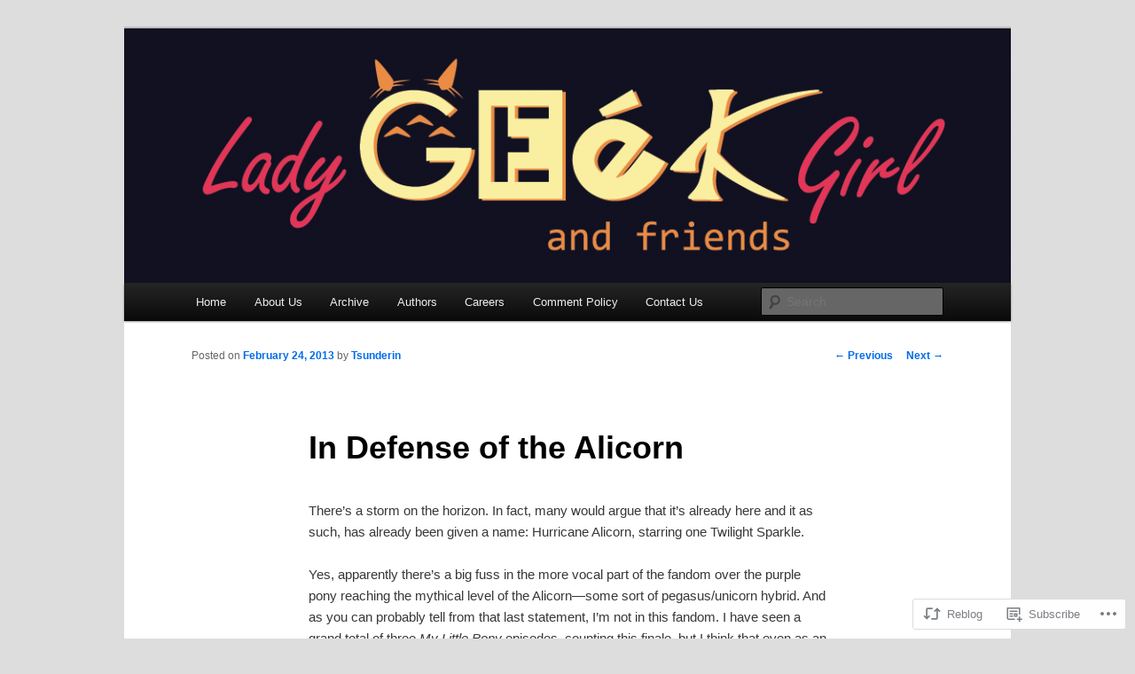

--- FILE ---
content_type: text/html; charset=UTF-8
request_url: https://ladygeekgirl.wordpress.com/2013/02/24/in-defense-of-the-alicorn/
body_size: 20696
content:
<!DOCTYPE html>
<!--[if IE 6]>
<html id="ie6" lang="en">
<![endif]-->
<!--[if IE 7]>
<html id="ie7" lang="en">
<![endif]-->
<!--[if IE 8]>
<html id="ie8" lang="en">
<![endif]-->
<!--[if !(IE 6) & !(IE 7) & !(IE 8)]><!-->
<html lang="en">
<!--<![endif]-->
<head>
<meta charset="UTF-8" />
<meta name="viewport" content="width=device-width" />
<title>
In Defense of the Alicorn | Lady Geek Girl and Friends	</title>
<link rel="profile" href="https://gmpg.org/xfn/11" />
<link rel="stylesheet" type="text/css" media="all" href="https://s0.wp.com/wp-content/themes/pub/twentyeleven/style.css?m=1741693348i&amp;ver=20190507" />
<link rel="pingback" href="https://ladygeekgirl.wordpress.com/xmlrpc.php">
<!--[if lt IE 9]>
<script src="https://s0.wp.com/wp-content/themes/pub/twentyeleven/js/html5.js?m=1394055389i&amp;ver=3.7.0" type="text/javascript"></script>
<![endif]-->
<meta name='robots' content='max-image-preview:large' />
<meta name="google-site-verification" content="UPIfMIVCACD9IGuGoBBOupeAkijagzyDyYAZBA9HlC0" />
<link rel='dns-prefetch' href='//s0.wp.com' />
<link rel="alternate" type="application/rss+xml" title="Lady Geek Girl and Friends &raquo; Feed" href="https://ladygeekgirl.wordpress.com/feed/" />
<link rel="alternate" type="application/rss+xml" title="Lady Geek Girl and Friends &raquo; Comments Feed" href="https://ladygeekgirl.wordpress.com/comments/feed/" />
<link rel="alternate" type="application/rss+xml" title="Lady Geek Girl and Friends &raquo; In Defense of the&nbsp;Alicorn Comments Feed" href="https://ladygeekgirl.wordpress.com/2013/02/24/in-defense-of-the-alicorn/feed/" />
	<script type="text/javascript">
		/* <![CDATA[ */
		function addLoadEvent(func) {
			var oldonload = window.onload;
			if (typeof window.onload != 'function') {
				window.onload = func;
			} else {
				window.onload = function () {
					oldonload();
					func();
				}
			}
		}
		/* ]]> */
	</script>
	<link crossorigin='anonymous' rel='stylesheet' id='all-css-0-1' href='/_static/??-eJxtzEkKgDAMQNELWYNjcSGeRdog1Q7BpHh9UQRBXD74fDhImRQFo0DIinxeXGRYUWg222PgHCEkmz0y7OhnQasosXxUGuYC/o/ebfh+b135FMZKd02th77t1hMpiDR+&cssminify=yes' type='text/css' media='all' />
<style id='wp-emoji-styles-inline-css'>

	img.wp-smiley, img.emoji {
		display: inline !important;
		border: none !important;
		box-shadow: none !important;
		height: 1em !important;
		width: 1em !important;
		margin: 0 0.07em !important;
		vertical-align: -0.1em !important;
		background: none !important;
		padding: 0 !important;
	}
/*# sourceURL=wp-emoji-styles-inline-css */
</style>
<link crossorigin='anonymous' rel='stylesheet' id='all-css-2-1' href='/wp-content/plugins/gutenberg-core/v22.2.0/build/styles/block-library/style.css?m=1764855221i&cssminify=yes' type='text/css' media='all' />
<style id='wp-block-library-inline-css'>
.has-text-align-justify {
	text-align:justify;
}
.has-text-align-justify{text-align:justify;}

/*# sourceURL=wp-block-library-inline-css */
</style><style id='global-styles-inline-css'>
:root{--wp--preset--aspect-ratio--square: 1;--wp--preset--aspect-ratio--4-3: 4/3;--wp--preset--aspect-ratio--3-4: 3/4;--wp--preset--aspect-ratio--3-2: 3/2;--wp--preset--aspect-ratio--2-3: 2/3;--wp--preset--aspect-ratio--16-9: 16/9;--wp--preset--aspect-ratio--9-16: 9/16;--wp--preset--color--black: #000;--wp--preset--color--cyan-bluish-gray: #abb8c3;--wp--preset--color--white: #fff;--wp--preset--color--pale-pink: #f78da7;--wp--preset--color--vivid-red: #cf2e2e;--wp--preset--color--luminous-vivid-orange: #ff6900;--wp--preset--color--luminous-vivid-amber: #fcb900;--wp--preset--color--light-green-cyan: #7bdcb5;--wp--preset--color--vivid-green-cyan: #00d084;--wp--preset--color--pale-cyan-blue: #8ed1fc;--wp--preset--color--vivid-cyan-blue: #0693e3;--wp--preset--color--vivid-purple: #9b51e0;--wp--preset--color--blue: #1982d1;--wp--preset--color--dark-gray: #373737;--wp--preset--color--medium-gray: #666;--wp--preset--color--light-gray: #e2e2e2;--wp--preset--gradient--vivid-cyan-blue-to-vivid-purple: linear-gradient(135deg,rgb(6,147,227) 0%,rgb(155,81,224) 100%);--wp--preset--gradient--light-green-cyan-to-vivid-green-cyan: linear-gradient(135deg,rgb(122,220,180) 0%,rgb(0,208,130) 100%);--wp--preset--gradient--luminous-vivid-amber-to-luminous-vivid-orange: linear-gradient(135deg,rgb(252,185,0) 0%,rgb(255,105,0) 100%);--wp--preset--gradient--luminous-vivid-orange-to-vivid-red: linear-gradient(135deg,rgb(255,105,0) 0%,rgb(207,46,46) 100%);--wp--preset--gradient--very-light-gray-to-cyan-bluish-gray: linear-gradient(135deg,rgb(238,238,238) 0%,rgb(169,184,195) 100%);--wp--preset--gradient--cool-to-warm-spectrum: linear-gradient(135deg,rgb(74,234,220) 0%,rgb(151,120,209) 20%,rgb(207,42,186) 40%,rgb(238,44,130) 60%,rgb(251,105,98) 80%,rgb(254,248,76) 100%);--wp--preset--gradient--blush-light-purple: linear-gradient(135deg,rgb(255,206,236) 0%,rgb(152,150,240) 100%);--wp--preset--gradient--blush-bordeaux: linear-gradient(135deg,rgb(254,205,165) 0%,rgb(254,45,45) 50%,rgb(107,0,62) 100%);--wp--preset--gradient--luminous-dusk: linear-gradient(135deg,rgb(255,203,112) 0%,rgb(199,81,192) 50%,rgb(65,88,208) 100%);--wp--preset--gradient--pale-ocean: linear-gradient(135deg,rgb(255,245,203) 0%,rgb(182,227,212) 50%,rgb(51,167,181) 100%);--wp--preset--gradient--electric-grass: linear-gradient(135deg,rgb(202,248,128) 0%,rgb(113,206,126) 100%);--wp--preset--gradient--midnight: linear-gradient(135deg,rgb(2,3,129) 0%,rgb(40,116,252) 100%);--wp--preset--font-size--small: 13px;--wp--preset--font-size--medium: 20px;--wp--preset--font-size--large: 36px;--wp--preset--font-size--x-large: 42px;--wp--preset--font-family--albert-sans: 'Albert Sans', sans-serif;--wp--preset--font-family--alegreya: Alegreya, serif;--wp--preset--font-family--arvo: Arvo, serif;--wp--preset--font-family--bodoni-moda: 'Bodoni Moda', serif;--wp--preset--font-family--bricolage-grotesque: 'Bricolage Grotesque', sans-serif;--wp--preset--font-family--cabin: Cabin, sans-serif;--wp--preset--font-family--chivo: Chivo, sans-serif;--wp--preset--font-family--commissioner: Commissioner, sans-serif;--wp--preset--font-family--cormorant: Cormorant, serif;--wp--preset--font-family--courier-prime: 'Courier Prime', monospace;--wp--preset--font-family--crimson-pro: 'Crimson Pro', serif;--wp--preset--font-family--dm-mono: 'DM Mono', monospace;--wp--preset--font-family--dm-sans: 'DM Sans', sans-serif;--wp--preset--font-family--dm-serif-display: 'DM Serif Display', serif;--wp--preset--font-family--domine: Domine, serif;--wp--preset--font-family--eb-garamond: 'EB Garamond', serif;--wp--preset--font-family--epilogue: Epilogue, sans-serif;--wp--preset--font-family--fahkwang: Fahkwang, sans-serif;--wp--preset--font-family--figtree: Figtree, sans-serif;--wp--preset--font-family--fira-sans: 'Fira Sans', sans-serif;--wp--preset--font-family--fjalla-one: 'Fjalla One', sans-serif;--wp--preset--font-family--fraunces: Fraunces, serif;--wp--preset--font-family--gabarito: Gabarito, system-ui;--wp--preset--font-family--ibm-plex-mono: 'IBM Plex Mono', monospace;--wp--preset--font-family--ibm-plex-sans: 'IBM Plex Sans', sans-serif;--wp--preset--font-family--ibarra-real-nova: 'Ibarra Real Nova', serif;--wp--preset--font-family--instrument-serif: 'Instrument Serif', serif;--wp--preset--font-family--inter: Inter, sans-serif;--wp--preset--font-family--josefin-sans: 'Josefin Sans', sans-serif;--wp--preset--font-family--jost: Jost, sans-serif;--wp--preset--font-family--libre-baskerville: 'Libre Baskerville', serif;--wp--preset--font-family--libre-franklin: 'Libre Franklin', sans-serif;--wp--preset--font-family--literata: Literata, serif;--wp--preset--font-family--lora: Lora, serif;--wp--preset--font-family--merriweather: Merriweather, serif;--wp--preset--font-family--montserrat: Montserrat, sans-serif;--wp--preset--font-family--newsreader: Newsreader, serif;--wp--preset--font-family--noto-sans-mono: 'Noto Sans Mono', sans-serif;--wp--preset--font-family--nunito: Nunito, sans-serif;--wp--preset--font-family--open-sans: 'Open Sans', sans-serif;--wp--preset--font-family--overpass: Overpass, sans-serif;--wp--preset--font-family--pt-serif: 'PT Serif', serif;--wp--preset--font-family--petrona: Petrona, serif;--wp--preset--font-family--piazzolla: Piazzolla, serif;--wp--preset--font-family--playfair-display: 'Playfair Display', serif;--wp--preset--font-family--plus-jakarta-sans: 'Plus Jakarta Sans', sans-serif;--wp--preset--font-family--poppins: Poppins, sans-serif;--wp--preset--font-family--raleway: Raleway, sans-serif;--wp--preset--font-family--roboto: Roboto, sans-serif;--wp--preset--font-family--roboto-slab: 'Roboto Slab', serif;--wp--preset--font-family--rubik: Rubik, sans-serif;--wp--preset--font-family--rufina: Rufina, serif;--wp--preset--font-family--sora: Sora, sans-serif;--wp--preset--font-family--source-sans-3: 'Source Sans 3', sans-serif;--wp--preset--font-family--source-serif-4: 'Source Serif 4', serif;--wp--preset--font-family--space-mono: 'Space Mono', monospace;--wp--preset--font-family--syne: Syne, sans-serif;--wp--preset--font-family--texturina: Texturina, serif;--wp--preset--font-family--urbanist: Urbanist, sans-serif;--wp--preset--font-family--work-sans: 'Work Sans', sans-serif;--wp--preset--spacing--20: 0.44rem;--wp--preset--spacing--30: 0.67rem;--wp--preset--spacing--40: 1rem;--wp--preset--spacing--50: 1.5rem;--wp--preset--spacing--60: 2.25rem;--wp--preset--spacing--70: 3.38rem;--wp--preset--spacing--80: 5.06rem;--wp--preset--shadow--natural: 6px 6px 9px rgba(0, 0, 0, 0.2);--wp--preset--shadow--deep: 12px 12px 50px rgba(0, 0, 0, 0.4);--wp--preset--shadow--sharp: 6px 6px 0px rgba(0, 0, 0, 0.2);--wp--preset--shadow--outlined: 6px 6px 0px -3px rgb(255, 255, 255), 6px 6px rgb(0, 0, 0);--wp--preset--shadow--crisp: 6px 6px 0px rgb(0, 0, 0);}:where(.is-layout-flex){gap: 0.5em;}:where(.is-layout-grid){gap: 0.5em;}body .is-layout-flex{display: flex;}.is-layout-flex{flex-wrap: wrap;align-items: center;}.is-layout-flex > :is(*, div){margin: 0;}body .is-layout-grid{display: grid;}.is-layout-grid > :is(*, div){margin: 0;}:where(.wp-block-columns.is-layout-flex){gap: 2em;}:where(.wp-block-columns.is-layout-grid){gap: 2em;}:where(.wp-block-post-template.is-layout-flex){gap: 1.25em;}:where(.wp-block-post-template.is-layout-grid){gap: 1.25em;}.has-black-color{color: var(--wp--preset--color--black) !important;}.has-cyan-bluish-gray-color{color: var(--wp--preset--color--cyan-bluish-gray) !important;}.has-white-color{color: var(--wp--preset--color--white) !important;}.has-pale-pink-color{color: var(--wp--preset--color--pale-pink) !important;}.has-vivid-red-color{color: var(--wp--preset--color--vivid-red) !important;}.has-luminous-vivid-orange-color{color: var(--wp--preset--color--luminous-vivid-orange) !important;}.has-luminous-vivid-amber-color{color: var(--wp--preset--color--luminous-vivid-amber) !important;}.has-light-green-cyan-color{color: var(--wp--preset--color--light-green-cyan) !important;}.has-vivid-green-cyan-color{color: var(--wp--preset--color--vivid-green-cyan) !important;}.has-pale-cyan-blue-color{color: var(--wp--preset--color--pale-cyan-blue) !important;}.has-vivid-cyan-blue-color{color: var(--wp--preset--color--vivid-cyan-blue) !important;}.has-vivid-purple-color{color: var(--wp--preset--color--vivid-purple) !important;}.has-black-background-color{background-color: var(--wp--preset--color--black) !important;}.has-cyan-bluish-gray-background-color{background-color: var(--wp--preset--color--cyan-bluish-gray) !important;}.has-white-background-color{background-color: var(--wp--preset--color--white) !important;}.has-pale-pink-background-color{background-color: var(--wp--preset--color--pale-pink) !important;}.has-vivid-red-background-color{background-color: var(--wp--preset--color--vivid-red) !important;}.has-luminous-vivid-orange-background-color{background-color: var(--wp--preset--color--luminous-vivid-orange) !important;}.has-luminous-vivid-amber-background-color{background-color: var(--wp--preset--color--luminous-vivid-amber) !important;}.has-light-green-cyan-background-color{background-color: var(--wp--preset--color--light-green-cyan) !important;}.has-vivid-green-cyan-background-color{background-color: var(--wp--preset--color--vivid-green-cyan) !important;}.has-pale-cyan-blue-background-color{background-color: var(--wp--preset--color--pale-cyan-blue) !important;}.has-vivid-cyan-blue-background-color{background-color: var(--wp--preset--color--vivid-cyan-blue) !important;}.has-vivid-purple-background-color{background-color: var(--wp--preset--color--vivid-purple) !important;}.has-black-border-color{border-color: var(--wp--preset--color--black) !important;}.has-cyan-bluish-gray-border-color{border-color: var(--wp--preset--color--cyan-bluish-gray) !important;}.has-white-border-color{border-color: var(--wp--preset--color--white) !important;}.has-pale-pink-border-color{border-color: var(--wp--preset--color--pale-pink) !important;}.has-vivid-red-border-color{border-color: var(--wp--preset--color--vivid-red) !important;}.has-luminous-vivid-orange-border-color{border-color: var(--wp--preset--color--luminous-vivid-orange) !important;}.has-luminous-vivid-amber-border-color{border-color: var(--wp--preset--color--luminous-vivid-amber) !important;}.has-light-green-cyan-border-color{border-color: var(--wp--preset--color--light-green-cyan) !important;}.has-vivid-green-cyan-border-color{border-color: var(--wp--preset--color--vivid-green-cyan) !important;}.has-pale-cyan-blue-border-color{border-color: var(--wp--preset--color--pale-cyan-blue) !important;}.has-vivid-cyan-blue-border-color{border-color: var(--wp--preset--color--vivid-cyan-blue) !important;}.has-vivid-purple-border-color{border-color: var(--wp--preset--color--vivid-purple) !important;}.has-vivid-cyan-blue-to-vivid-purple-gradient-background{background: var(--wp--preset--gradient--vivid-cyan-blue-to-vivid-purple) !important;}.has-light-green-cyan-to-vivid-green-cyan-gradient-background{background: var(--wp--preset--gradient--light-green-cyan-to-vivid-green-cyan) !important;}.has-luminous-vivid-amber-to-luminous-vivid-orange-gradient-background{background: var(--wp--preset--gradient--luminous-vivid-amber-to-luminous-vivid-orange) !important;}.has-luminous-vivid-orange-to-vivid-red-gradient-background{background: var(--wp--preset--gradient--luminous-vivid-orange-to-vivid-red) !important;}.has-very-light-gray-to-cyan-bluish-gray-gradient-background{background: var(--wp--preset--gradient--very-light-gray-to-cyan-bluish-gray) !important;}.has-cool-to-warm-spectrum-gradient-background{background: var(--wp--preset--gradient--cool-to-warm-spectrum) !important;}.has-blush-light-purple-gradient-background{background: var(--wp--preset--gradient--blush-light-purple) !important;}.has-blush-bordeaux-gradient-background{background: var(--wp--preset--gradient--blush-bordeaux) !important;}.has-luminous-dusk-gradient-background{background: var(--wp--preset--gradient--luminous-dusk) !important;}.has-pale-ocean-gradient-background{background: var(--wp--preset--gradient--pale-ocean) !important;}.has-electric-grass-gradient-background{background: var(--wp--preset--gradient--electric-grass) !important;}.has-midnight-gradient-background{background: var(--wp--preset--gradient--midnight) !important;}.has-small-font-size{font-size: var(--wp--preset--font-size--small) !important;}.has-medium-font-size{font-size: var(--wp--preset--font-size--medium) !important;}.has-large-font-size{font-size: var(--wp--preset--font-size--large) !important;}.has-x-large-font-size{font-size: var(--wp--preset--font-size--x-large) !important;}.has-albert-sans-font-family{font-family: var(--wp--preset--font-family--albert-sans) !important;}.has-alegreya-font-family{font-family: var(--wp--preset--font-family--alegreya) !important;}.has-arvo-font-family{font-family: var(--wp--preset--font-family--arvo) !important;}.has-bodoni-moda-font-family{font-family: var(--wp--preset--font-family--bodoni-moda) !important;}.has-bricolage-grotesque-font-family{font-family: var(--wp--preset--font-family--bricolage-grotesque) !important;}.has-cabin-font-family{font-family: var(--wp--preset--font-family--cabin) !important;}.has-chivo-font-family{font-family: var(--wp--preset--font-family--chivo) !important;}.has-commissioner-font-family{font-family: var(--wp--preset--font-family--commissioner) !important;}.has-cormorant-font-family{font-family: var(--wp--preset--font-family--cormorant) !important;}.has-courier-prime-font-family{font-family: var(--wp--preset--font-family--courier-prime) !important;}.has-crimson-pro-font-family{font-family: var(--wp--preset--font-family--crimson-pro) !important;}.has-dm-mono-font-family{font-family: var(--wp--preset--font-family--dm-mono) !important;}.has-dm-sans-font-family{font-family: var(--wp--preset--font-family--dm-sans) !important;}.has-dm-serif-display-font-family{font-family: var(--wp--preset--font-family--dm-serif-display) !important;}.has-domine-font-family{font-family: var(--wp--preset--font-family--domine) !important;}.has-eb-garamond-font-family{font-family: var(--wp--preset--font-family--eb-garamond) !important;}.has-epilogue-font-family{font-family: var(--wp--preset--font-family--epilogue) !important;}.has-fahkwang-font-family{font-family: var(--wp--preset--font-family--fahkwang) !important;}.has-figtree-font-family{font-family: var(--wp--preset--font-family--figtree) !important;}.has-fira-sans-font-family{font-family: var(--wp--preset--font-family--fira-sans) !important;}.has-fjalla-one-font-family{font-family: var(--wp--preset--font-family--fjalla-one) !important;}.has-fraunces-font-family{font-family: var(--wp--preset--font-family--fraunces) !important;}.has-gabarito-font-family{font-family: var(--wp--preset--font-family--gabarito) !important;}.has-ibm-plex-mono-font-family{font-family: var(--wp--preset--font-family--ibm-plex-mono) !important;}.has-ibm-plex-sans-font-family{font-family: var(--wp--preset--font-family--ibm-plex-sans) !important;}.has-ibarra-real-nova-font-family{font-family: var(--wp--preset--font-family--ibarra-real-nova) !important;}.has-instrument-serif-font-family{font-family: var(--wp--preset--font-family--instrument-serif) !important;}.has-inter-font-family{font-family: var(--wp--preset--font-family--inter) !important;}.has-josefin-sans-font-family{font-family: var(--wp--preset--font-family--josefin-sans) !important;}.has-jost-font-family{font-family: var(--wp--preset--font-family--jost) !important;}.has-libre-baskerville-font-family{font-family: var(--wp--preset--font-family--libre-baskerville) !important;}.has-libre-franklin-font-family{font-family: var(--wp--preset--font-family--libre-franklin) !important;}.has-literata-font-family{font-family: var(--wp--preset--font-family--literata) !important;}.has-lora-font-family{font-family: var(--wp--preset--font-family--lora) !important;}.has-merriweather-font-family{font-family: var(--wp--preset--font-family--merriweather) !important;}.has-montserrat-font-family{font-family: var(--wp--preset--font-family--montserrat) !important;}.has-newsreader-font-family{font-family: var(--wp--preset--font-family--newsreader) !important;}.has-noto-sans-mono-font-family{font-family: var(--wp--preset--font-family--noto-sans-mono) !important;}.has-nunito-font-family{font-family: var(--wp--preset--font-family--nunito) !important;}.has-open-sans-font-family{font-family: var(--wp--preset--font-family--open-sans) !important;}.has-overpass-font-family{font-family: var(--wp--preset--font-family--overpass) !important;}.has-pt-serif-font-family{font-family: var(--wp--preset--font-family--pt-serif) !important;}.has-petrona-font-family{font-family: var(--wp--preset--font-family--petrona) !important;}.has-piazzolla-font-family{font-family: var(--wp--preset--font-family--piazzolla) !important;}.has-playfair-display-font-family{font-family: var(--wp--preset--font-family--playfair-display) !important;}.has-plus-jakarta-sans-font-family{font-family: var(--wp--preset--font-family--plus-jakarta-sans) !important;}.has-poppins-font-family{font-family: var(--wp--preset--font-family--poppins) !important;}.has-raleway-font-family{font-family: var(--wp--preset--font-family--raleway) !important;}.has-roboto-font-family{font-family: var(--wp--preset--font-family--roboto) !important;}.has-roboto-slab-font-family{font-family: var(--wp--preset--font-family--roboto-slab) !important;}.has-rubik-font-family{font-family: var(--wp--preset--font-family--rubik) !important;}.has-rufina-font-family{font-family: var(--wp--preset--font-family--rufina) !important;}.has-sora-font-family{font-family: var(--wp--preset--font-family--sora) !important;}.has-source-sans-3-font-family{font-family: var(--wp--preset--font-family--source-sans-3) !important;}.has-source-serif-4-font-family{font-family: var(--wp--preset--font-family--source-serif-4) !important;}.has-space-mono-font-family{font-family: var(--wp--preset--font-family--space-mono) !important;}.has-syne-font-family{font-family: var(--wp--preset--font-family--syne) !important;}.has-texturina-font-family{font-family: var(--wp--preset--font-family--texturina) !important;}.has-urbanist-font-family{font-family: var(--wp--preset--font-family--urbanist) !important;}.has-work-sans-font-family{font-family: var(--wp--preset--font-family--work-sans) !important;}
/*# sourceURL=global-styles-inline-css */
</style>

<style id='classic-theme-styles-inline-css'>
/*! This file is auto-generated */
.wp-block-button__link{color:#fff;background-color:#32373c;border-radius:9999px;box-shadow:none;text-decoration:none;padding:calc(.667em + 2px) calc(1.333em + 2px);font-size:1.125em}.wp-block-file__button{background:#32373c;color:#fff;text-decoration:none}
/*# sourceURL=/wp-includes/css/classic-themes.min.css */
</style>
<link crossorigin='anonymous' rel='stylesheet' id='all-css-4-1' href='/_static/??-eJyNjUEOwjAMBD+EMa0AwQHxliZYUIgTq3Ya9fcYOMKByx5GM1psArFko2zIFSTV65gVY5nIOctg6AbTZRwoEbu2jqor/J018QZCkIlUwZfHymA3D/Wr+2CUGtCag8UPZsoYUomP/3W1JRG8n1/NmU/dvu8P2+Om292fNW9Tog==&cssminify=yes' type='text/css' media='all' />
<style id='jetpack_facebook_likebox-inline-css'>
.widget_facebook_likebox {
	overflow: hidden;
}

/*# sourceURL=/wp-content/mu-plugins/jetpack-plugin/sun/modules/widgets/facebook-likebox/style.css */
</style>
<link crossorigin='anonymous' rel='stylesheet' id='all-css-6-1' href='/_static/??-eJzTLy/QTc7PK0nNK9HPLdUtyClNz8wr1i9KTcrJTwcy0/WTi5G5ekCujj52Temp+bo5+cmJJZn5eSgc3bScxMwikFb7XFtDE1NLExMLc0OTLACohS2q&cssminify=yes' type='text/css' media='all' />
<style id='jetpack-global-styles-frontend-style-inline-css'>
:root { --font-headings: unset; --font-base: unset; --font-headings-default: -apple-system,BlinkMacSystemFont,"Segoe UI",Roboto,Oxygen-Sans,Ubuntu,Cantarell,"Helvetica Neue",sans-serif; --font-base-default: -apple-system,BlinkMacSystemFont,"Segoe UI",Roboto,Oxygen-Sans,Ubuntu,Cantarell,"Helvetica Neue",sans-serif;}
/*# sourceURL=jetpack-global-styles-frontend-style-inline-css */
</style>
<link crossorigin='anonymous' rel='stylesheet' id='all-css-8-1' href='/_static/??-eJyNjcsKAjEMRX/IGtQZBxfip0hMS9sxTYppGfx7H7gRN+7ugcs5sFRHKi1Ig9Jd5R6zGMyhVaTrh8G6QFHfORhYwlvw6P39PbPENZmt4G/ROQuBKWVkxxrVvuBH1lIoz2waILJekF+HUzlupnG3nQ77YZwfuRJIaQ==&cssminify=yes' type='text/css' media='all' />
<script type="text/javascript" id="jetpack_related-posts-js-extra">
/* <![CDATA[ */
var related_posts_js_options = {"post_heading":"h4"};
//# sourceURL=jetpack_related-posts-js-extra
/* ]]> */
</script>
<script type="text/javascript" id="wpcom-actionbar-placeholder-js-extra">
/* <![CDATA[ */
var actionbardata = {"siteID":"24248904","postID":"12636","siteURL":"https://ladygeekgirl.wordpress.com","xhrURL":"https://ladygeekgirl.wordpress.com/wp-admin/admin-ajax.php","nonce":"7ed99205b0","isLoggedIn":"","statusMessage":"","subsEmailDefault":"instantly","proxyScriptUrl":"https://s0.wp.com/wp-content/js/wpcom-proxy-request.js?m=1513050504i&amp;ver=20211021","shortlink":"https://wp.me/p1DKfm-3hO","i18n":{"followedText":"New posts from this site will now appear in your \u003Ca href=\"https://wordpress.com/reader\"\u003EReader\u003C/a\u003E","foldBar":"Collapse this bar","unfoldBar":"Expand this bar","shortLinkCopied":"Shortlink copied to clipboard."}};
//# sourceURL=wpcom-actionbar-placeholder-js-extra
/* ]]> */
</script>
<script type="text/javascript" id="jetpack-mu-wpcom-settings-js-before">
/* <![CDATA[ */
var JETPACK_MU_WPCOM_SETTINGS = {"assetsUrl":"https://s0.wp.com/wp-content/mu-plugins/jetpack-mu-wpcom-plugin/sun/jetpack_vendor/automattic/jetpack-mu-wpcom/src/build/"};
//# sourceURL=jetpack-mu-wpcom-settings-js-before
/* ]]> */
</script>
<script crossorigin='anonymous' type='text/javascript'  src='/_static/??/wp-content/mu-plugins/jetpack-plugin/sun/_inc/build/related-posts/related-posts.min.js,/wp-content/js/rlt-proxy.js?m=1755011788j'></script>
<script type="text/javascript" id="rlt-proxy-js-after">
/* <![CDATA[ */
	rltInitialize( {"token":null,"iframeOrigins":["https:\/\/widgets.wp.com"]} );
//# sourceURL=rlt-proxy-js-after
/* ]]> */
</script>
<link rel="EditURI" type="application/rsd+xml" title="RSD" href="https://ladygeekgirl.wordpress.com/xmlrpc.php?rsd" />
<meta name="generator" content="WordPress.com" />
<link rel="canonical" href="https://ladygeekgirl.wordpress.com/2013/02/24/in-defense-of-the-alicorn/" />
<link rel='shortlink' href='https://wp.me/p1DKfm-3hO' />
<link rel="alternate" type="application/json+oembed" href="https://public-api.wordpress.com/oembed/?format=json&amp;url=https%3A%2F%2Fladygeekgirl.wordpress.com%2F2013%2F02%2F24%2Fin-defense-of-the-alicorn%2F&amp;for=wpcom-auto-discovery" /><link rel="alternate" type="application/xml+oembed" href="https://public-api.wordpress.com/oembed/?format=xml&amp;url=https%3A%2F%2Fladygeekgirl.wordpress.com%2F2013%2F02%2F24%2Fin-defense-of-the-alicorn%2F&amp;for=wpcom-auto-discovery" />
<!-- Jetpack Open Graph Tags -->
<meta property="og:type" content="article" />
<meta property="og:title" content="In Defense of the Alicorn" />
<meta property="og:url" content="https://ladygeekgirl.wordpress.com/2013/02/24/in-defense-of-the-alicorn/" />
<meta property="og:description" content="There’s a storm on the horizon. In fact, many would argue that it’s already here and it as such, has already been given a name: Hurricane Alicorn, starring one Twilight Sparkle. Yes, apparently the…" />
<meta property="article:published_time" content="2013-02-24T17:00:13+00:00" />
<meta property="article:modified_time" content="2017-08-11T07:45:36+00:00" />
<meta property="og:site_name" content="Lady Geek Girl and Friends" />
<meta property="og:image" content="https://s0.wp.com/i/blank.jpg?m=1383295312i" />
<meta property="og:image:width" content="200" />
<meta property="og:image:height" content="200" />
<meta property="og:image:alt" content="" />
<meta property="og:locale" content="en_US" />
<meta property="fb:app_id" content="249643311490" />
<meta property="article:publisher" content="https://www.facebook.com/WordPresscom" />
<meta name="twitter:text:title" content="In Defense of the&nbsp;Alicorn" />
<meta name="twitter:card" content="summary" />

<!-- End Jetpack Open Graph Tags -->
<link rel="shortcut icon" type="image/x-icon" href="https://s0.wp.com/i/favicon.ico?m=1713425267i" sizes="16x16 24x24 32x32 48x48" />
<link rel="icon" type="image/x-icon" href="https://s0.wp.com/i/favicon.ico?m=1713425267i" sizes="16x16 24x24 32x32 48x48" />
<link rel="apple-touch-icon" href="https://s0.wp.com/i/webclip.png?m=1713868326i" />
<link rel='openid.server' href='https://ladygeekgirl.wordpress.com/?openidserver=1' />
<link rel='openid.delegate' href='https://ladygeekgirl.wordpress.com/' />
<link rel="search" type="application/opensearchdescription+xml" href="https://ladygeekgirl.wordpress.com/osd.xml" title="Lady Geek Girl and Friends" />
<link rel="search" type="application/opensearchdescription+xml" href="https://s1.wp.com/opensearch.xml" title="WordPress.com" />
<meta name="theme-color" content="#dddddd" />
	<style>
		/* Link color */
		a,
		#site-title a:focus,
		#site-title a:hover,
		#site-title a:active,
		.entry-title a:hover,
		.entry-title a:focus,
		.entry-title a:active,
		.widget_twentyeleven_ephemera .comments-link a:hover,
		section.recent-posts .other-recent-posts a[rel="bookmark"]:hover,
		section.recent-posts .other-recent-posts .comments-link a:hover,
		.format-image footer.entry-meta a:hover,
		#site-generator a:hover {
			color: #006ce8;
		}
		section.recent-posts .other-recent-posts .comments-link a:hover {
			border-color: #006ce8;
		}
		article.feature-image.small .entry-summary p a:hover,
		.entry-header .comments-link a:hover,
		.entry-header .comments-link a:focus,
		.entry-header .comments-link a:active,
		.feature-slider a.active {
			background-color: #006ce8;
		}
	</style>
	<meta name="description" content="There’s a storm on the horizon. In fact, many would argue that it’s already here and it as such, has already been given a name: Hurricane Alicorn, starring one Twilight Sparkle. Yes, apparently there’s a big fuss in the more vocal part of the fandom over the purple pony reaching the mythical level of the&hellip;" />
		<style type="text/css" id="twentyeleven-header-css">
				#site-title,
		#site-description {
			position: absolute;
			clip: rect(1px 1px 1px 1px); /* IE6, IE7 */
			clip: rect(1px, 1px, 1px, 1px);
		}
				</style>
	<style type="text/css" id="custom-background-css">
body.custom-background { background-color: #dddddd; }
</style>
	</head>

<body class="wp-singular post-template-default single single-post postid-12636 single-format-standard custom-background wp-embed-responsive wp-theme-pubtwentyeleven customizer-styles-applied singular two-column right-sidebar jetpack-reblog-enabled">
<div class="skip-link"><a class="assistive-text" href="#content">Skip to primary content</a></div><div id="page" class="hfeed">
	<header id="branding">
			<hgroup>
				<h1 id="site-title"><span><a href="https://ladygeekgirl.wordpress.com/" rel="home">Lady Geek Girl and Friends</a></span></h1>
				<h2 id="site-description"></h2>
			</hgroup>

						<a href="https://ladygeekgirl.wordpress.com/">
									<img src="https://ladygeekgirl.wordpress.com/wp-content/uploads/2016/11/cropped-lady-geek-girl-and-friends-logo.png" width="1000" height="287" alt="Lady Geek Girl and Friends" />
								</a>
			
						<div class="only-search with-image">
					<form method="get" id="searchform" action="https://ladygeekgirl.wordpress.com/">
		<label for="s" class="assistive-text">Search</label>
		<input type="text" class="field" name="s" id="s" placeholder="Search" />
		<input type="submit" class="submit" name="submit" id="searchsubmit" value="Search" />
	</form>
			</div>
				
			<nav id="access">
				<h3 class="assistive-text">Main menu</h3>
				<div class="menu"><ul>
<li ><a href="https://ladygeekgirl.wordpress.com/">Home</a></li><li class="page_item page-item-63"><a href="https://ladygeekgirl.wordpress.com/about-us/">About Us</a></li>
<li class="page_item page-item-1190"><a href="https://ladygeekgirl.wordpress.com/archive/">Archive</a></li>
<li class="page_item page-item-2"><a href="https://ladygeekgirl.wordpress.com/authors/">Authors</a></li>
<li class="page_item page-item-35644"><a href="https://ladygeekgirl.wordpress.com/careers/">Careers</a></li>
<li class="page_item page-item-8822"><a href="https://ladygeekgirl.wordpress.com/comment-policy/">Comment Policy</a></li>
<li class="page_item page-item-14"><a href="https://ladygeekgirl.wordpress.com/contact-us/">Contact Us</a></li>
</ul></div>
			</nav><!-- #access -->
	</header><!-- #branding -->


	<div id="main">

		<div id="primary">
			<div id="content" role="main">

				
					<nav id="nav-single">
						<h3 class="assistive-text">Post navigation</h3>
						<span class="nav-previous"><a href="https://ladygeekgirl.wordpress.com/2013/02/24/oh-my-pop-culture-devil-doctor-whos-impossibly-confusing-planet/" rel="prev"><span class="meta-nav">&larr;</span> Previous</a></span>
						<span class="nav-next"><a href="https://ladygeekgirl.wordpress.com/2013/02/25/manga-mondays-the-one-piece-journey-continues/" rel="next">Next <span class="meta-nav">&rarr;</span></a></span>
					</nav><!-- #nav-single -->

					
<article id="post-12636" class="post-12636 post type-post status-publish format-standard hentry category-cartoons category-feminism category-internet-2 category-my-little-pony-friendship-is-magic category-opinion category-sexism tag-alicorn tag-brony-culture tag-consumerism tag-feminism tag-mlp tag-my-little-pony tag-my-little-pony-friendship-is-magic tag-opinion tag-sexism tag-twilight-sparkle">
	<header class="entry-header">
		<h1 class="entry-title">In Defense of the&nbsp;Alicorn</h1>

				<div class="entry-meta">
						<span class="sep">Posted on </span><a href="https://ladygeekgirl.wordpress.com/2013/02/24/in-defense-of-the-alicorn/" title="12:00 pm" rel="bookmark"><time class="entry-date" datetime="2013-02-24T12:00:13-05:00">February 24, 2013</time></a><span class="by-author"> <span class="sep"> by </span> <span class="author vcard"><a class="url fn n" href="https://ladygeekgirl.wordpress.com/author/tsunderin/" title="View all posts by Tsunderin" rel="author">Tsunderin</a></span></span>		</div><!-- .entry-meta -->
			</header><!-- .entry-header -->

	<div class="entry-content">
		<p>There’s a storm on the horizon. In fact, many would argue that it’s already here and it as such, has already been given a name: Hurricane Alicorn, starring one Twilight Sparkle.</p>
<p>Yes, apparently there’s a big fuss in the more vocal part of the fandom over the purple pony reaching the mythical level of the Alicorn—some sort of pegasus/unicorn hybrid. And as you can probably tell from that last statement, I’m not in this fandom. I have seen a grand total of three <i>My Little Pony</i> episodes, counting this finale, but I think that even as an outsider I can talk about some of the trends happening in terms of the sociology of the program (perhaps even <i>especially</i> as an outsider). Specifically in terms of this season finale, it’s clear that there’s an interesting disparity happening between the two very distinct parts of the fandom. Interesting in some respects, rather disgusting in others.</p>
<p><span id="more-12636"></span>What appears to be the main issue here—a summary for people that aren’t really in the fandom, such as myself—is that for some reason the creators of the show decided to make the main character transform into the most powerful species in the show’s universe, a species that had previously been thought to be reserved only for royalty, by doing essentially what she always does, magic and believing in friendship. From this bare-bones perspective, it really does seem like a jumping-the-shark kind of moment not made any better by the show’s twenty-ish minute time frame. However, some are taking this as a personal affront to the integrity of the show, even threatening to start petitions to get Hasbro to retcon the event. Yet, this is incredibly selfish on the part of those viewers.</p>
<p>I read an article the other day (which I am now kicking myself about not putting in my bookmarks) where a mother discussed her own daughter’s reaction to the change in the pony. In it, she described how happy her daughter was to see Twilight Sparkle become a princess and that she really felt as though Twilight deserved it for her efforts. Though this won’t be true for all young girls, I feel as though this mindset is in the majority. Even if it isn’t, I believe Twilight’s transformation brings an excellent message to the younger children watching the show: if you work hard you will be rewarded in life, but you also shouldn&#8217;t expect to be rewarded. Twilight had no idea she was going to become an alicorn; she was completely focused on saving her friends, but even before that she was focused on doing her job, which was learning magic and keeping her friends together. After excelling at both, being rewarded for it is a tangible, visceral way to show the younger audience that there can be very worthwhile rewards in life, but only if you make the effort to reach them.</p>
<p>In addition to this, I think Twilight’s evolution also brings an excellent point in concerns to equality. By Twilight, a pony who started this series as a stranger, being able to reach the a level that is equated with royalty merely by trying hard, it sends the audience the message that being really important and powerful (although power isn’t exactly brought up directly) is open to “everypony”, no matter the socioeconomic standards the child may be living in. If one puts forth the effort, then anything can be achieved no matter how impossible it may seem. I don’t know about you, but these seem like excellent messages to be sending out to the children of this generation.</p>
<p>The main point of contention that I’ve seen while browsing the <i>MLP </i>discussion sites is that by doing this, Hasbro is just making another thing to make people shell out money for. Although, I highly doubt that the people complaining won’t still go out and buy these new toys (while grumbling under their breath, as it may be) my thoughts on this remain the same: no shit. That’s what every little kid’s show is, because that’s what kids are seen as: targets for marketing. It’s at this age—the target demographic—where children are their most susceptible towards marketing, so any company with any interest with staying competitive would have to be foolish to not take advantage of it. Yeah, it’s terrible, but that’s what you get for being on a syndicated channel with lots of backing from other companies. If <i>MLP</i> happened to be an independent show made independently, I might have a different feeling on the matter, but it’s not, so I don’t. No matter how much you may like the show, it still doesn’t change the fact that the producers and distributors still need money.</p>
<p>However, for all their love and tolerance, the bronies really seem bent out of shape about this. Like, <i>really</i> bent out of shape and I do feel like a large part of the reason is sexism. My experiences with bronies in this fandom range from “cool, they’re a fanperson just like me” to “oh my god, what the hell is wrong with you?” But I do not carry a good feeling when I hear the term ‘brony’. We’ll get to the sexism in a bit, but a simpler problem I have with a lot of them is their sense of entitlement. It’s great that they, or anyone, can find entertainment in this show, a deeper meaning, or even achieve some personal improvement by watching <i>MLP</i>. It’s not so great when they start thinking that the show needs to be some way because it would be really cool for them. Bronies, you are not the target demographic for this show. Let this sink in. The show will never fixate on your needs (except ‘Derpy’, but that was honestly getting lucky), nor should you expect it to, because at the end of the day, it’s a show for little girls. That’s like watching <i>Bob the Builder</i> and saying, “I really like the characters and premise of this show, but they should really make Bob a private detective on the side.” Yes, more character depth and development would be great, but the constraints of the demographic wouldn’t allow for that. It would, in fact, probably end up alienating the little girls it was meant for.</p>
<p>But back to that ‘sexism’ thing. It should come as no surprise to anyone by this point that yes, the ponies are sexualized online. There are pictures of ponies in underwear (why?) posing provocatively, sex toys made after the ponies’ likeness, the list goes on. The type of exploitation occurs when the power differential shifts; that’s what we’re looking at in particular. When the ponies are younger (see: the mane six), the images are more innocent and playful, and overall the response to such images have a more ‘gentle’ and ‘positive’ tone to them. However, when the topic of “lust” turns to Princess Celestia, a woman in power, there is a wider outburst of rape jokes and malicious sexual harassment. In this, it seems as though the brony community as a whole likes for their heroines to remain younger, more innocent, and more helpless. In becoming an alicorn, Twilight begins to shed that, she begins to grow up (as she’s supposed to), and that can really screw with someone’s fap material.</p>
<p>How does that song go? “It’s okay to not like things. It’s okay, but don’t be a dick about it.” I really think this is something the more outspoken dissenters of Twilight’s growth need to take to heart. It may not have happened the way you wanted it to; in fact, you may not have wanted it to happen at all, but many people need to step back and look at it from the perspective of the target demographic. It really would be the biggest disservice and insult to the show if little girls began to feel terrible because they connected with this, but the rest of everyone is just out there saying that it’s stupid and shouldn’t have happened. Young girls and much of the female audience is, in fact, already really uncomfortable with the idea of bronies having such an intimidating investment in and power over a show that isn’t for them, but that’s an issue for another time. In the end, it comes down to this: Twilight’s friends still love and respect her, and frankly, so should you.</p>
<div id="jp-post-flair" class="sharedaddy sd-like-enabled sd-sharing-enabled"><div class="sharedaddy sd-sharing-enabled"><div class="robots-nocontent sd-block sd-social sd-social-icon-text sd-sharing"><h3 class="sd-title">Share this:</h3><div class="sd-content"><ul><li class="share-twitter"><a rel="nofollow noopener noreferrer"
				data-shared="sharing-twitter-12636"
				class="share-twitter sd-button share-icon"
				href="https://ladygeekgirl.wordpress.com/2013/02/24/in-defense-of-the-alicorn/?share=twitter"
				target="_blank"
				aria-labelledby="sharing-twitter-12636"
				>
				<span id="sharing-twitter-12636" hidden>Click to share on X (Opens in new window)</span>
				<span>X</span>
			</a></li><li class="share-facebook"><a rel="nofollow noopener noreferrer"
				data-shared="sharing-facebook-12636"
				class="share-facebook sd-button share-icon"
				href="https://ladygeekgirl.wordpress.com/2013/02/24/in-defense-of-the-alicorn/?share=facebook"
				target="_blank"
				aria-labelledby="sharing-facebook-12636"
				>
				<span id="sharing-facebook-12636" hidden>Click to share on Facebook (Opens in new window)</span>
				<span>Facebook</span>
			</a></li><li class="share-tumblr"><a rel="nofollow noopener noreferrer"
				data-shared="sharing-tumblr-12636"
				class="share-tumblr sd-button share-icon"
				href="https://ladygeekgirl.wordpress.com/2013/02/24/in-defense-of-the-alicorn/?share=tumblr"
				target="_blank"
				aria-labelledby="sharing-tumblr-12636"
				>
				<span id="sharing-tumblr-12636" hidden>Click to share on Tumblr (Opens in new window)</span>
				<span>Tumblr</span>
			</a></li><li class="share-reddit"><a rel="nofollow noopener noreferrer"
				data-shared="sharing-reddit-12636"
				class="share-reddit sd-button share-icon"
				href="https://ladygeekgirl.wordpress.com/2013/02/24/in-defense-of-the-alicorn/?share=reddit"
				target="_blank"
				aria-labelledby="sharing-reddit-12636"
				>
				<span id="sharing-reddit-12636" hidden>Click to share on Reddit (Opens in new window)</span>
				<span>Reddit</span>
			</a></li><li class="share-pinterest"><a rel="nofollow noopener noreferrer"
				data-shared="sharing-pinterest-12636"
				class="share-pinterest sd-button share-icon"
				href="https://ladygeekgirl.wordpress.com/2013/02/24/in-defense-of-the-alicorn/?share=pinterest"
				target="_blank"
				aria-labelledby="sharing-pinterest-12636"
				>
				<span id="sharing-pinterest-12636" hidden>Click to share on Pinterest (Opens in new window)</span>
				<span>Pinterest</span>
			</a></li><li class="share-end"></li></ul></div></div></div><div class='sharedaddy sd-block sd-like jetpack-likes-widget-wrapper jetpack-likes-widget-unloaded' id='like-post-wrapper-24248904-12636-6960f71d630f7' data-src='//widgets.wp.com/likes/index.html?ver=20260109#blog_id=24248904&amp;post_id=12636&amp;origin=ladygeekgirl.wordpress.com&amp;obj_id=24248904-12636-6960f71d630f7' data-name='like-post-frame-24248904-12636-6960f71d630f7' data-title='Like or Reblog'><div class='likes-widget-placeholder post-likes-widget-placeholder' style='height: 55px;'><span class='button'><span>Like</span></span> <span class='loading'>Loading...</span></div><span class='sd-text-color'></span><a class='sd-link-color'></a></div>
<div id='jp-relatedposts' class='jp-relatedposts' >
	<h3 class="jp-relatedposts-headline"><em>Related</em></h3>
</div></div>			</div><!-- .entry-content -->

	<footer class="entry-meta">
		This entry was posted in <a href="https://ladygeekgirl.wordpress.com/category/cartoons/" rel="category tag">Cartoons</a>, <a href="https://ladygeekgirl.wordpress.com/category/feminism/" rel="category tag">feminism</a>, <a href="https://ladygeekgirl.wordpress.com/category/internet-2/" rel="category tag">Internet</a>, <a href="https://ladygeekgirl.wordpress.com/category/my-little-pony-friendship-is-magic/" rel="category tag">My Little Pony: Friendship is Magic</a>, <a href="https://ladygeekgirl.wordpress.com/category/opinion/" rel="category tag">opinion</a>, <a href="https://ladygeekgirl.wordpress.com/category/sexism/" rel="category tag">sexism</a> and tagged <a href="https://ladygeekgirl.wordpress.com/tag/alicorn/" rel="tag">Alicorn</a>, <a href="https://ladygeekgirl.wordpress.com/tag/brony-culture/" rel="tag">Brony Culture</a>, <a href="https://ladygeekgirl.wordpress.com/tag/consumerism/" rel="tag">Consumerism</a>, <a href="https://ladygeekgirl.wordpress.com/tag/feminism/" rel="tag">feminism</a>, <a href="https://ladygeekgirl.wordpress.com/tag/mlp/" rel="tag">MLP</a>, <a href="https://ladygeekgirl.wordpress.com/tag/my-little-pony/" rel="tag">my little pony</a>, <a href="https://ladygeekgirl.wordpress.com/tag/my-little-pony-friendship-is-magic/" rel="tag">My Little Pony: Friendship is Magic</a>, <a href="https://ladygeekgirl.wordpress.com/tag/opinion/" rel="tag">opinion</a>, <a href="https://ladygeekgirl.wordpress.com/tag/sexism/" rel="tag">sexism</a>, <a href="https://ladygeekgirl.wordpress.com/tag/twilight-sparkle/" rel="tag">twilight sparkle</a> by <a href="https://ladygeekgirl.wordpress.com/author/tsunderin/">Tsunderin</a>. Bookmark the <a href="https://ladygeekgirl.wordpress.com/2013/02/24/in-defense-of-the-alicorn/" title="Permalink to In Defense of the&nbsp;Alicorn" rel="bookmark">permalink</a>.
		
				<div id="author-info">
			<div id="author-avatar">
				<img referrerpolicy="no-referrer" alt='Unknown&#039;s avatar' src='https://2.gravatar.com/avatar/e849f9e7769ebff760b700a1b6948812aa0c9561ff89684b837db7b147477119?s=68&#038;d=retro&#038;r=PG' srcset='https://2.gravatar.com/avatar/e849f9e7769ebff760b700a1b6948812aa0c9561ff89684b837db7b147477119?s=68&#038;d=retro&#038;r=PG 1x, https://2.gravatar.com/avatar/e849f9e7769ebff760b700a1b6948812aa0c9561ff89684b837db7b147477119?s=102&#038;d=retro&#038;r=PG 1.5x, https://2.gravatar.com/avatar/e849f9e7769ebff760b700a1b6948812aa0c9561ff89684b837db7b147477119?s=136&#038;d=retro&#038;r=PG 2x, https://2.gravatar.com/avatar/e849f9e7769ebff760b700a1b6948812aa0c9561ff89684b837db7b147477119?s=204&#038;d=retro&#038;r=PG 3x, https://2.gravatar.com/avatar/e849f9e7769ebff760b700a1b6948812aa0c9561ff89684b837db7b147477119?s=272&#038;d=retro&#038;r=PG 4x' class='avatar avatar-68' height='68' width='68' loading='lazy' decoding='async' />			</div><!-- #author-avatar -->
			<div id="author-description">
				<h2>
				About Tsunderin				</h2>
				Greetings and salutations! Feel free to just call me Rin—we’re all friends here, or nemeses who just haven’t gotten to know each other well enough. I’m a video game lover from the womb to the tomb, and Bioware enthusiast until the day they stop making games with amazing characters that I cry over. And while I don’t partake as often as I used to, don’t be surprised to find me poking around an anime or manga every once in a while either. A personal interest for me is characterization in media and how women in particular have been portrayed, are being portrayed, and will be portrayed in the future. I’m not going to mince words about my opinion either.				<div id="author-link">
					<a href="https://ladygeekgirl.wordpress.com/author/tsunderin/" rel="author">
						View all posts by Tsunderin <span class="meta-nav">&rarr;</span>					</a>
				</div><!-- #author-link	-->
			</div><!-- #author-description -->
		</div><!-- #author-info -->
			</footer><!-- .entry-meta -->
</article><!-- #post-12636 -->

						<div id="comments">
	
	
			<h2 id="comments-title">
			2 thoughts on &ldquo;<span>In Defense of the&nbsp;Alicorn</span>&rdquo;		</h2>

		
		<ol class="commentlist">
					<li class="comment even thread-even depth-1" id="li-comment-3825">
		<article id="comment-3825" class="comment">
			<footer class="comment-meta">
				<div class="comment-author vcard">
					<img referrerpolicy="no-referrer" alt='aidanofvt&#039;s avatar' src='https://0.gravatar.com/avatar/0ea779eec1a71f9a853e6c97ca841df3a2e7fdc4d13120f5689b41bcd6b94faa?s=68&#038;d=retro&#038;r=PG' srcset='https://0.gravatar.com/avatar/0ea779eec1a71f9a853e6c97ca841df3a2e7fdc4d13120f5689b41bcd6b94faa?s=68&#038;d=retro&#038;r=PG 1x, https://0.gravatar.com/avatar/0ea779eec1a71f9a853e6c97ca841df3a2e7fdc4d13120f5689b41bcd6b94faa?s=102&#038;d=retro&#038;r=PG 1.5x, https://0.gravatar.com/avatar/0ea779eec1a71f9a853e6c97ca841df3a2e7fdc4d13120f5689b41bcd6b94faa?s=136&#038;d=retro&#038;r=PG 2x, https://0.gravatar.com/avatar/0ea779eec1a71f9a853e6c97ca841df3a2e7fdc4d13120f5689b41bcd6b94faa?s=204&#038;d=retro&#038;r=PG 3x, https://0.gravatar.com/avatar/0ea779eec1a71f9a853e6c97ca841df3a2e7fdc4d13120f5689b41bcd6b94faa?s=272&#038;d=retro&#038;r=PG 4x' class='avatar avatar-68' height='68' width='68' loading='lazy' decoding='async' /><span class="fn"><a href="http://gravatar.com/aidanofvt" class="url" rel="ugc external nofollow">aidanofvt</a></span> on <a href="https://ladygeekgirl.wordpress.com/2013/02/24/in-defense-of-the-alicorn/#comment-3825"><time datetime="2013-02-26T02:02:55-05:00">February 26, 2013 at 2:02 am</time></a> <span class="says">said:</span>
										</div><!-- .comment-author .vcard -->

					
					
				</footer>

				<div class="comment-content"><p>Yes, Princess Twilight&#8217;s existence raises a lot of questions, and I can only expect that they will be answered in season four. This new level of story continuity, along with Twilight&#8217;s obviously-foreshadowing quip at the end of the finale, leads me to hope/believe that season four will have a more serious, possibly darker theme. I guess that the flaw in your reasoning here is that Twilight is not just anypony. In fact, almost from day one they have been slowly laying out Twilight&#8217;s fate as a sort of chosen one/Avatar sort of figure. I can&#8217;t really blame you for this though, since as you say you&#8217;ve only seen three episodes. Although I will agree that profit factored at least significantly in Hasbro&#8217;s decision to have Twilight &#8216;level-up&#8217;, I think you underestimate what portion of their profits come from adults. While obviously the majority of the profits come from the young-girl-market (it disgusts me that there is such a thing), I think that the margin between this audience and the adult audience is not so huge (If anybody has some statistics than they should definitely correct me, I&#8217;m not completely certain I&#8217;m right here).</p>
</div>

				<div class="reply">
									</div><!-- .reply -->
			</article><!-- #comment-## -->

				<ul class="children">
		<li class="comment byuser comment-author-tsunderin bypostauthor odd alt depth-2" id="li-comment-3828">
		<article id="comment-3828" class="comment">
			<footer class="comment-meta">
				<div class="comment-author vcard">
					<img referrerpolicy="no-referrer" alt='Tsunderin&#039;s avatar' src='https://2.gravatar.com/avatar/e849f9e7769ebff760b700a1b6948812aa0c9561ff89684b837db7b147477119?s=39&#038;d=retro&#038;r=PG' srcset='https://2.gravatar.com/avatar/e849f9e7769ebff760b700a1b6948812aa0c9561ff89684b837db7b147477119?s=39&#038;d=retro&#038;r=PG 1x, https://2.gravatar.com/avatar/e849f9e7769ebff760b700a1b6948812aa0c9561ff89684b837db7b147477119?s=59&#038;d=retro&#038;r=PG 1.5x, https://2.gravatar.com/avatar/e849f9e7769ebff760b700a1b6948812aa0c9561ff89684b837db7b147477119?s=78&#038;d=retro&#038;r=PG 2x, https://2.gravatar.com/avatar/e849f9e7769ebff760b700a1b6948812aa0c9561ff89684b837db7b147477119?s=117&#038;d=retro&#038;r=PG 3x, https://2.gravatar.com/avatar/e849f9e7769ebff760b700a1b6948812aa0c9561ff89684b837db7b147477119?s=156&#038;d=retro&#038;r=PG 4x' class='avatar avatar-39' height='39' width='39' loading='lazy' decoding='async' /><span class="fn"><a href="http://tsunderin.wordpress.com" class="url" rel="ugc external nofollow">Tsunderin</a></span> on <a href="https://ladygeekgirl.wordpress.com/2013/02/24/in-defense-of-the-alicorn/#comment-3828"><time datetime="2013-02-26T13:02:43-05:00">February 26, 2013 at 1:02 pm</time></a> <span class="says">said:</span>
										</div><!-- .comment-author .vcard -->

					
					
				</footer>

				<div class="comment-content"><p>I do not think I underestimate how much of their profits come from adults: when one goes to Toys-R-Us and sees merch in the MLP aisle specifically geared towards bronies, it’s not exactly hidden that Hasbro knows where another audience lies. However, that doesn’t change the fact that the show is –not- for the older audience, and they really shouldn’t be staking any claims in it. To do so, and further more by having the company embrace it to the extent that their opinion overrides that of younger girls, I think is forcing the show to go in an opposite direction than Lauren Faust wanted. The marketing disparity between the two groups may not be large, but that’s not the point. The point is that they shouldn’t be trying to appropriate a show that’s supposed to be for young girls.<br />
In remark to your first point (apologies for getting sidetracked), I suppose with a name like ‘Friendship is Magic’ I should have figured that Twilight—the magical friendship pony—had more importance than the others, but I don’t necessarily think it’s about screentime. It’s more about how relatable the character is. To the audience, Twilight –is- the anypony because she doesn’t really know how things work at first and is learning along with the audience.  Her skills are gained as she and the audience both learn lessons. Thus, in her becoming an alicorn it leads to a perfectly reasonable correlation that the audience too can go on to do great things (since they can’t be alicorns, obviously)</p>
</div>

				<div class="reply">
									</div><!-- .reply -->
			</article><!-- #comment-## -->

				</li><!-- #comment-## -->
</ul><!-- .children -->
</li><!-- #comment-## -->
		</ol>

		
				<p class="nocomments">Comments are closed.</p>
		
	
	
</div><!-- #comments -->

				
			</div><!-- #content -->
		</div><!-- #primary -->


	</div><!-- #main -->

	<footer id="colophon">

			

			<div id="site-generator">
				 								
			</div>
	</footer><!-- #colophon -->
</div><!-- #page -->

<!--  -->
<script type="speculationrules">
{"prefetch":[{"source":"document","where":{"and":[{"href_matches":"/*"},{"not":{"href_matches":["/wp-*.php","/wp-admin/*","/files/*","/wp-content/*","/wp-content/plugins/*","/wp-content/themes/pub/twentyeleven/*","/*\\?(.+)"]}},{"not":{"selector_matches":"a[rel~=\"nofollow\"]"}},{"not":{"selector_matches":".no-prefetch, .no-prefetch a"}}]},"eagerness":"conservative"}]}
</script>
<script type="text/javascript" src="//0.gravatar.com/js/hovercards/hovercards.min.js?ver=202602924dcd77a86c6f1d3698ec27fc5da92b28585ddad3ee636c0397cf312193b2a1" id="grofiles-cards-js"></script>
<script type="text/javascript" id="wpgroho-js-extra">
/* <![CDATA[ */
var WPGroHo = {"my_hash":""};
//# sourceURL=wpgroho-js-extra
/* ]]> */
</script>
<script crossorigin='anonymous' type='text/javascript'  src='/wp-content/mu-plugins/gravatar-hovercards/wpgroho.js?m=1610363240i'></script>

	<script>
		// Initialize and attach hovercards to all gravatars
		( function() {
			function init() {
				if ( typeof Gravatar === 'undefined' ) {
					return;
				}

				if ( typeof Gravatar.init !== 'function' ) {
					return;
				}

				Gravatar.profile_cb = function ( hash, id ) {
					WPGroHo.syncProfileData( hash, id );
				};

				Gravatar.my_hash = WPGroHo.my_hash;
				Gravatar.init(
					'body',
					'#wp-admin-bar-my-account',
					{
						i18n: {
							'Edit your profile →': 'Edit your profile →',
							'View profile →': 'View profile →',
							'Contact': 'Contact',
							'Send money': 'Send money',
							'Sorry, we are unable to load this Gravatar profile.': 'Sorry, we are unable to load this Gravatar profile.',
							'Gravatar not found.': 'Gravatar not found.',
							'Too Many Requests.': 'Too Many Requests.',
							'Internal Server Error.': 'Internal Server Error.',
							'Is this you?': 'Is this you?',
							'Claim your free profile.': 'Claim your free profile.',
							'Email': 'Email',
							'Home Phone': 'Home Phone',
							'Work Phone': 'Work Phone',
							'Cell Phone': 'Cell Phone',
							'Contact Form': 'Contact Form',
							'Calendar': 'Calendar',
						},
					}
				);
			}

			if ( document.readyState !== 'loading' ) {
				init();
			} else {
				document.addEventListener( 'DOMContentLoaded', init );
			}
		} )();
	</script>

		<div style="display:none">
	<div class="grofile-hash-map-eb0b031203a99e092b87c398c998ed57">
	</div>
	<div class="grofile-hash-map-35733dab11f41e9a0179432f58b8a3fa">
	</div>
	<div class="grofile-hash-map-eb0b031203a99e092b87c398c998ed57">
	</div>
	</div>
		<div id="actionbar" dir="ltr" style="display: none;"
			class="actnbr-pub-twentyeleven actnbr-has-follow actnbr-has-actions">
		<ul>
								<li class="actnbr-btn actnbr-hidden">
						<a class="actnbr-action actnbr-actn-reblog" href="">
							<svg class="gridicon gridicons-reblog" height="20" width="20" xmlns="http://www.w3.org/2000/svg" viewBox="0 0 24 24"><g><path d="M22.086 9.914L20 7.828V18c0 1.105-.895 2-2 2h-7v-2h7V7.828l-2.086 2.086L14.5 8.5 19 4l4.5 4.5-1.414 1.414zM6 16.172V6h7V4H6c-1.105 0-2 .895-2 2v10.172l-2.086-2.086L.5 15.5 5 20l4.5-4.5-1.414-1.414L6 16.172z"/></g></svg><span>Reblog</span>
						</a>
					</li>
									<li class="actnbr-btn actnbr-hidden">
								<a class="actnbr-action actnbr-actn-follow " href="">
			<svg class="gridicon" height="20" width="20" xmlns="http://www.w3.org/2000/svg" viewBox="0 0 20 20"><path clip-rule="evenodd" d="m4 4.5h12v6.5h1.5v-6.5-1.5h-1.5-12-1.5v1.5 10.5c0 1.1046.89543 2 2 2h7v-1.5h-7c-.27614 0-.5-.2239-.5-.5zm10.5 2h-9v1.5h9zm-5 3h-4v1.5h4zm3.5 1.5h-1v1h1zm-1-1.5h-1.5v1.5 1 1.5h1.5 1 1.5v-1.5-1-1.5h-1.5zm-2.5 2.5h-4v1.5h4zm6.5 1.25h1.5v2.25h2.25v1.5h-2.25v2.25h-1.5v-2.25h-2.25v-1.5h2.25z"  fill-rule="evenodd"></path></svg>
			<span>Subscribe</span>
		</a>
		<a class="actnbr-action actnbr-actn-following  no-display" href="">
			<svg class="gridicon" height="20" width="20" xmlns="http://www.w3.org/2000/svg" viewBox="0 0 20 20"><path fill-rule="evenodd" clip-rule="evenodd" d="M16 4.5H4V15C4 15.2761 4.22386 15.5 4.5 15.5H11.5V17H4.5C3.39543 17 2.5 16.1046 2.5 15V4.5V3H4H16H17.5V4.5V12.5H16V4.5ZM5.5 6.5H14.5V8H5.5V6.5ZM5.5 9.5H9.5V11H5.5V9.5ZM12 11H13V12H12V11ZM10.5 9.5H12H13H14.5V11V12V13.5H13H12H10.5V12V11V9.5ZM5.5 12H9.5V13.5H5.5V12Z" fill="#008A20"></path><path class="following-icon-tick" d="M13.5 16L15.5 18L19 14.5" stroke="#008A20" stroke-width="1.5"></path></svg>
			<span>Subscribed</span>
		</a>
							<div class="actnbr-popover tip tip-top-left actnbr-notice" id="follow-bubble">
							<div class="tip-arrow"></div>
							<div class="tip-inner actnbr-follow-bubble">
															<ul>
											<li class="actnbr-sitename">
			<a href="https://ladygeekgirl.wordpress.com">
				<img loading='lazy' alt='' src='https://s0.wp.com/i/logo/wpcom-gray-white.png?m=1479929237i' srcset='https://s0.wp.com/i/logo/wpcom-gray-white.png 1x' class='avatar avatar-50' height='50' width='50' />				Lady Geek Girl and Friends			</a>
		</li>
										<div class="actnbr-message no-display"></div>
									<form method="post" action="https://subscribe.wordpress.com" accept-charset="utf-8" style="display: none;">
																						<div class="actnbr-follow-count">Join 1,007 other subscribers</div>
																					<div>
										<input type="email" name="email" placeholder="Enter your email address" class="actnbr-email-field" aria-label="Enter your email address" />
										</div>
										<input type="hidden" name="action" value="subscribe" />
										<input type="hidden" name="blog_id" value="24248904" />
										<input type="hidden" name="source" value="https://ladygeekgirl.wordpress.com/2013/02/24/in-defense-of-the-alicorn/" />
										<input type="hidden" name="sub-type" value="actionbar-follow" />
										<input type="hidden" id="_wpnonce" name="_wpnonce" value="ae8b77f6bc" />										<div class="actnbr-button-wrap">
											<button type="submit" value="Sign me up">
												Sign me up											</button>
										</div>
									</form>
									<li class="actnbr-login-nudge">
										<div>
											Already have a WordPress.com account? <a href="https://wordpress.com/log-in?redirect_to=https%3A%2F%2Fladygeekgirl.wordpress.com%2F2013%2F02%2F24%2Fin-defense-of-the-alicorn%2F&#038;signup_flow=account">Log in now.</a>										</div>
									</li>
								</ul>
															</div>
						</div>
					</li>
							<li class="actnbr-ellipsis actnbr-hidden">
				<svg class="gridicon gridicons-ellipsis" height="24" width="24" xmlns="http://www.w3.org/2000/svg" viewBox="0 0 24 24"><g><path d="M7 12c0 1.104-.896 2-2 2s-2-.896-2-2 .896-2 2-2 2 .896 2 2zm12-2c-1.104 0-2 .896-2 2s.896 2 2 2 2-.896 2-2-.896-2-2-2zm-7 0c-1.104 0-2 .896-2 2s.896 2 2 2 2-.896 2-2-.896-2-2-2z"/></g></svg>				<div class="actnbr-popover tip tip-top-left actnbr-more">
					<div class="tip-arrow"></div>
					<div class="tip-inner">
						<ul>
								<li class="actnbr-sitename">
			<a href="https://ladygeekgirl.wordpress.com">
				<img loading='lazy' alt='' src='https://s0.wp.com/i/logo/wpcom-gray-white.png?m=1479929237i' srcset='https://s0.wp.com/i/logo/wpcom-gray-white.png 1x' class='avatar avatar-50' height='50' width='50' />				Lady Geek Girl and Friends			</a>
		</li>
								<li class="actnbr-folded-follow">
										<a class="actnbr-action actnbr-actn-follow " href="">
			<svg class="gridicon" height="20" width="20" xmlns="http://www.w3.org/2000/svg" viewBox="0 0 20 20"><path clip-rule="evenodd" d="m4 4.5h12v6.5h1.5v-6.5-1.5h-1.5-12-1.5v1.5 10.5c0 1.1046.89543 2 2 2h7v-1.5h-7c-.27614 0-.5-.2239-.5-.5zm10.5 2h-9v1.5h9zm-5 3h-4v1.5h4zm3.5 1.5h-1v1h1zm-1-1.5h-1.5v1.5 1 1.5h1.5 1 1.5v-1.5-1-1.5h-1.5zm-2.5 2.5h-4v1.5h4zm6.5 1.25h1.5v2.25h2.25v1.5h-2.25v2.25h-1.5v-2.25h-2.25v-1.5h2.25z"  fill-rule="evenodd"></path></svg>
			<span>Subscribe</span>
		</a>
		<a class="actnbr-action actnbr-actn-following  no-display" href="">
			<svg class="gridicon" height="20" width="20" xmlns="http://www.w3.org/2000/svg" viewBox="0 0 20 20"><path fill-rule="evenodd" clip-rule="evenodd" d="M16 4.5H4V15C4 15.2761 4.22386 15.5 4.5 15.5H11.5V17H4.5C3.39543 17 2.5 16.1046 2.5 15V4.5V3H4H16H17.5V4.5V12.5H16V4.5ZM5.5 6.5H14.5V8H5.5V6.5ZM5.5 9.5H9.5V11H5.5V9.5ZM12 11H13V12H12V11ZM10.5 9.5H12H13H14.5V11V12V13.5H13H12H10.5V12V11V9.5ZM5.5 12H9.5V13.5H5.5V12Z" fill="#008A20"></path><path class="following-icon-tick" d="M13.5 16L15.5 18L19 14.5" stroke="#008A20" stroke-width="1.5"></path></svg>
			<span>Subscribed</span>
		</a>
								</li>
														<li class="actnbr-signup"><a href="https://wordpress.com/start/">Sign up</a></li>
							<li class="actnbr-login"><a href="https://wordpress.com/log-in?redirect_to=https%3A%2F%2Fladygeekgirl.wordpress.com%2F2013%2F02%2F24%2Fin-defense-of-the-alicorn%2F&#038;signup_flow=account">Log in</a></li>
																<li class="actnbr-shortlink">
										<a href="https://wp.me/p1DKfm-3hO">
											<span class="actnbr-shortlink__text">Copy shortlink</span>
											<span class="actnbr-shortlink__icon"><svg class="gridicon gridicons-checkmark" height="16" width="16" xmlns="http://www.w3.org/2000/svg" viewBox="0 0 24 24"><g><path d="M9 19.414l-6.707-6.707 1.414-1.414L9 16.586 20.293 5.293l1.414 1.414"/></g></svg></span>
										</a>
									</li>
																<li class="flb-report">
									<a href="https://wordpress.com/abuse/?report_url=https://ladygeekgirl.wordpress.com/2013/02/24/in-defense-of-the-alicorn/" target="_blank" rel="noopener noreferrer">
										Report this content									</a>
								</li>
															<li class="actnbr-reader">
									<a href="https://wordpress.com/reader/blogs/24248904/posts/12636">
										View post in Reader									</a>
								</li>
															<li class="actnbr-subs">
									<a href="https://subscribe.wordpress.com/">Manage subscriptions</a>
								</li>
																<li class="actnbr-fold"><a href="">Collapse this bar</a></li>
														</ul>
					</div>
				</div>
			</li>
		</ul>
	</div>
	
<script>
window.addEventListener( "DOMContentLoaded", function( event ) {
	var link = document.createElement( "link" );
	link.href = "/wp-content/mu-plugins/actionbar/actionbar.css?v=20250116";
	link.type = "text/css";
	link.rel = "stylesheet";
	document.head.appendChild( link );

	var script = document.createElement( "script" );
	script.src = "/wp-content/mu-plugins/actionbar/actionbar.js?v=20250204";
	document.body.appendChild( script );
} );
</script>

	
	<script type="text/javascript">
		window.WPCOM_sharing_counts = {"https://ladygeekgirl.wordpress.com/2013/02/24/in-defense-of-the-alicorn/":12636};
	</script>
						
	<script type="text/javascript">
		(function () {
			var wpcom_reblog = {
				source: 'toolbar',

				toggle_reblog_box_flair: function (obj_id, post_id) {

					// Go to site selector. This will redirect to their blog if they only have one.
					const postEndpoint = `https://wordpress.com/post`;

					// Ideally we would use the permalink here, but fortunately this will be replaced with the 
					// post permalink in the editor.
					const originalURL = `${ document.location.href }?page_id=${ post_id }`; 
					
					const url =
						postEndpoint +
						'?url=' +
						encodeURIComponent( originalURL ) +
						'&is_post_share=true' +
						'&v=5';

					const redirect = function () {
						if (
							! window.open( url, '_blank' )
						) {
							location.href = url;
						}
					};

					if ( /Firefox/.test( navigator.userAgent ) ) {
						setTimeout( redirect, 0 );
					} else {
						redirect();
					}
				},
			};

			window.wpcom_reblog = wpcom_reblog;
		})();
	</script>
<script type="text/javascript" id="jetpack-facebook-embed-js-extra">
/* <![CDATA[ */
var jpfbembed = {"appid":"249643311490","locale":"en_US"};
//# sourceURL=jetpack-facebook-embed-js-extra
/* ]]> */
</script>
<script type="text/javascript" id="sharing-js-js-extra">
/* <![CDATA[ */
var sharing_js_options = {"lang":"en","counts":"1","is_stats_active":"1"};
//# sourceURL=sharing-js-js-extra
/* ]]> */
</script>
<script crossorigin='anonymous' type='text/javascript'  src='/_static/??-eJydjsEOgyAQRH+ouOVg9NL0UxpgtwrCQsWN8e9LGnvrqbeZzMzLwF6Uy7wRb5BElSiT5wrRL1ThJSQ0G8ZIaxfqBVrZs4uCLQwVXE6pDdVKJR5d8vwt/SAG2opxy+mhCsOjseBpHNmcF0XJEv4BsOIjQp3NSmgQj4/0PJ1/7ummh76/aj2MY3gDTr9YcA=='></script>
<script type="text/javascript" id="sharing-js-js-after">
/* <![CDATA[ */
var windowOpen;
			( function () {
				function matches( el, sel ) {
					return !! (
						el.matches && el.matches( sel ) ||
						el.msMatchesSelector && el.msMatchesSelector( sel )
					);
				}

				document.body.addEventListener( 'click', function ( event ) {
					if ( ! event.target ) {
						return;
					}

					var el;
					if ( matches( event.target, 'a.share-twitter' ) ) {
						el = event.target;
					} else if ( event.target.parentNode && matches( event.target.parentNode, 'a.share-twitter' ) ) {
						el = event.target.parentNode;
					}

					if ( el ) {
						event.preventDefault();

						// If there's another sharing window open, close it.
						if ( typeof windowOpen !== 'undefined' ) {
							windowOpen.close();
						}
						windowOpen = window.open( el.getAttribute( 'href' ), 'wpcomtwitter', 'menubar=1,resizable=1,width=600,height=350' );
						return false;
					}
				} );
			} )();
var windowOpen;
			( function () {
				function matches( el, sel ) {
					return !! (
						el.matches && el.matches( sel ) ||
						el.msMatchesSelector && el.msMatchesSelector( sel )
					);
				}

				document.body.addEventListener( 'click', function ( event ) {
					if ( ! event.target ) {
						return;
					}

					var el;
					if ( matches( event.target, 'a.share-facebook' ) ) {
						el = event.target;
					} else if ( event.target.parentNode && matches( event.target.parentNode, 'a.share-facebook' ) ) {
						el = event.target.parentNode;
					}

					if ( el ) {
						event.preventDefault();

						// If there's another sharing window open, close it.
						if ( typeof windowOpen !== 'undefined' ) {
							windowOpen.close();
						}
						windowOpen = window.open( el.getAttribute( 'href' ), 'wpcomfacebook', 'menubar=1,resizable=1,width=600,height=400' );
						return false;
					}
				} );
			} )();
var windowOpen;
			( function () {
				function matches( el, sel ) {
					return !! (
						el.matches && el.matches( sel ) ||
						el.msMatchesSelector && el.msMatchesSelector( sel )
					);
				}

				document.body.addEventListener( 'click', function ( event ) {
					if ( ! event.target ) {
						return;
					}

					var el;
					if ( matches( event.target, 'a.share-tumblr' ) ) {
						el = event.target;
					} else if ( event.target.parentNode && matches( event.target.parentNode, 'a.share-tumblr' ) ) {
						el = event.target.parentNode;
					}

					if ( el ) {
						event.preventDefault();

						// If there's another sharing window open, close it.
						if ( typeof windowOpen !== 'undefined' ) {
							windowOpen.close();
						}
						windowOpen = window.open( el.getAttribute( 'href' ), 'wpcomtumblr', 'menubar=1,resizable=1,width=450,height=450' );
						return false;
					}
				} );
			} )();
//# sourceURL=sharing-js-js-after
/* ]]> */
</script>
<script id="wp-emoji-settings" type="application/json">
{"baseUrl":"https://s0.wp.com/wp-content/mu-plugins/wpcom-smileys/twemoji/2/72x72/","ext":".png","svgUrl":"https://s0.wp.com/wp-content/mu-plugins/wpcom-smileys/twemoji/2/svg/","svgExt":".svg","source":{"concatemoji":"/wp-includes/js/wp-emoji-release.min.js?m=1764078722i&ver=6.9-RC2-61304"}}
</script>
<script type="module">
/* <![CDATA[ */
/*! This file is auto-generated */
const a=JSON.parse(document.getElementById("wp-emoji-settings").textContent),o=(window._wpemojiSettings=a,"wpEmojiSettingsSupports"),s=["flag","emoji"];function i(e){try{var t={supportTests:e,timestamp:(new Date).valueOf()};sessionStorage.setItem(o,JSON.stringify(t))}catch(e){}}function c(e,t,n){e.clearRect(0,0,e.canvas.width,e.canvas.height),e.fillText(t,0,0);t=new Uint32Array(e.getImageData(0,0,e.canvas.width,e.canvas.height).data);e.clearRect(0,0,e.canvas.width,e.canvas.height),e.fillText(n,0,0);const a=new Uint32Array(e.getImageData(0,0,e.canvas.width,e.canvas.height).data);return t.every((e,t)=>e===a[t])}function p(e,t){e.clearRect(0,0,e.canvas.width,e.canvas.height),e.fillText(t,0,0);var n=e.getImageData(16,16,1,1);for(let e=0;e<n.data.length;e++)if(0!==n.data[e])return!1;return!0}function u(e,t,n,a){switch(t){case"flag":return n(e,"\ud83c\udff3\ufe0f\u200d\u26a7\ufe0f","\ud83c\udff3\ufe0f\u200b\u26a7\ufe0f")?!1:!n(e,"\ud83c\udde8\ud83c\uddf6","\ud83c\udde8\u200b\ud83c\uddf6")&&!n(e,"\ud83c\udff4\udb40\udc67\udb40\udc62\udb40\udc65\udb40\udc6e\udb40\udc67\udb40\udc7f","\ud83c\udff4\u200b\udb40\udc67\u200b\udb40\udc62\u200b\udb40\udc65\u200b\udb40\udc6e\u200b\udb40\udc67\u200b\udb40\udc7f");case"emoji":return!a(e,"\ud83e\u1fac8")}return!1}function f(e,t,n,a){let r;const o=(r="undefined"!=typeof WorkerGlobalScope&&self instanceof WorkerGlobalScope?new OffscreenCanvas(300,150):document.createElement("canvas")).getContext("2d",{willReadFrequently:!0}),s=(o.textBaseline="top",o.font="600 32px Arial",{});return e.forEach(e=>{s[e]=t(o,e,n,a)}),s}function r(e){var t=document.createElement("script");t.src=e,t.defer=!0,document.head.appendChild(t)}a.supports={everything:!0,everythingExceptFlag:!0},new Promise(t=>{let n=function(){try{var e=JSON.parse(sessionStorage.getItem(o));if("object"==typeof e&&"number"==typeof e.timestamp&&(new Date).valueOf()<e.timestamp+604800&&"object"==typeof e.supportTests)return e.supportTests}catch(e){}return null}();if(!n){if("undefined"!=typeof Worker&&"undefined"!=typeof OffscreenCanvas&&"undefined"!=typeof URL&&URL.createObjectURL&&"undefined"!=typeof Blob)try{var e="postMessage("+f.toString()+"("+[JSON.stringify(s),u.toString(),c.toString(),p.toString()].join(",")+"));",a=new Blob([e],{type:"text/javascript"});const r=new Worker(URL.createObjectURL(a),{name:"wpTestEmojiSupports"});return void(r.onmessage=e=>{i(n=e.data),r.terminate(),t(n)})}catch(e){}i(n=f(s,u,c,p))}t(n)}).then(e=>{for(const n in e)a.supports[n]=e[n],a.supports.everything=a.supports.everything&&a.supports[n],"flag"!==n&&(a.supports.everythingExceptFlag=a.supports.everythingExceptFlag&&a.supports[n]);var t;a.supports.everythingExceptFlag=a.supports.everythingExceptFlag&&!a.supports.flag,a.supports.everything||((t=a.source||{}).concatemoji?r(t.concatemoji):t.wpemoji&&t.twemoji&&(r(t.twemoji),r(t.wpemoji)))});
//# sourceURL=/wp-includes/js/wp-emoji-loader.min.js
/* ]]> */
</script>
	<iframe src='https://widgets.wp.com/likes/master.html?ver=20260109#ver=20260109' scrolling='no' id='likes-master' name='likes-master' style='display:none;'></iframe>
	<div id='likes-other-gravatars' role="dialog" aria-hidden="true" tabindex="-1"><div class="likes-text"><span>%d</span></div><ul class="wpl-avatars sd-like-gravatars"></ul></div>
	<script src="//stats.wp.com/w.js?68" defer></script> <script type="text/javascript">
_tkq = window._tkq || [];
_stq = window._stq || [];
_tkq.push(['storeContext', {'blog_id':'24248904','blog_tz':'-4','user_lang':'en','blog_lang':'en','user_id':'0'}]);
		// Prevent sending pageview tracking from WP-Admin pages.
		_stq.push(['view', {'blog':'24248904','v':'wpcom','tz':'-4','user_id':'0','post':'12636','subd':'ladygeekgirl'}]);
		_stq.push(['extra', {'crypt':'UE5tW3cvZGQ/JUs1UEo3MlhbTHVDVTRvbmM3RjIzb05bci89VFVBXWJyUHxLW3UxSX56MnYtbG02L2cuPWpdMjI2eHFTM2N3SGVwfGwxQ04vS0NmdUM/VWgtSk5DcUhbM2N6eWFddyVRa0x0aS8sRUw4U2RVP34rcV96OFt0TS83JmYtem0sfEc0cnwzU2xEYzBOUFtYa3hCZC05PVVpYTQwT3ZOdVRdM08rNlp8dVt2UzI4eUVXenBEeE1UMGlyV3EucHJYS2NHaw=='}]);
_stq.push([ 'clickTrackerInit', '24248904', '12636' ]);
</script>
<noscript><img src="https://pixel.wp.com/b.gif?v=noscript" style="height:1px;width:1px;overflow:hidden;position:absolute;bottom:1px;" alt="" /></noscript>
<meta id="bilmur" property="bilmur:data" content="" data-provider="wordpress.com" data-service="simple" data-site-tz="America/New_York" data-custom-props="{&quot;logged_in&quot;:&quot;0&quot;,&quot;wptheme&quot;:&quot;pub\/twentyeleven&quot;,&quot;wptheme_is_block&quot;:&quot;0&quot;}"  >
		<script defer src="/wp-content/js/bilmur.min.js?i=17&amp;m=202602"></script> 	
</body>
</html>